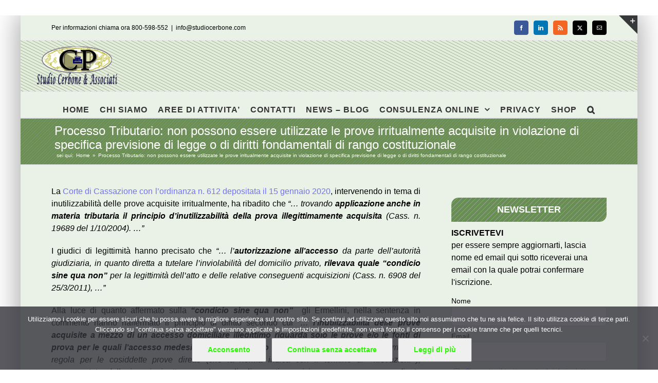

--- FILE ---
content_type: text/html; charset=UTF-8
request_url: https://www.studiocerbone.com/processo-tributario-non-possono-essere-utilizzate-le-prove-irritualmente-acquisite-in-violazione-di-specifica-previsione-di-legge-o-di-diritti-fondamentali-di-rango-costituzionale/
body_size: 14792
content:
<!DOCTYPE html><html class="avada-html-layout-boxed avada-html-header-position-top" lang="it-IT" prefix="og: http://ogp.me/ns# fb: http://ogp.me/ns/fb#"><head><style>img.lazy{min-height:1px}</style><link href="https://www.studiocerbone.com/wp-content/plugins/w3-total-cache/pub/js/lazyload.min.js" as="script"><meta http-equiv="X-UA-Compatible" content="IE=edge" /><meta http-equiv="Content-Type" content="text/html; charset=utf-8"/><meta name="viewport" content="width=device-width, initial-scale=1" /><meta name='robots' content='index, follow, max-image-preview:large, max-snippet:-1, max-video-preview:-1' /><link media="all" href="https://www.studiocerbone.com/wp-content/cache/autoptimize/css/autoptimize_8b4c0cf431f3377a773c3da5083bf416.css" rel="stylesheet"><title>Processo Tributario: non possono essere utilizzate le prove irritualmente acquisite in violazione di specifica previsione di legge o di diritti fondamentali di rango costituzionale - Studio Cerbone</title><meta name="description" content="La Corte di Cassazione con l&#039;ordinanza n. 612 depositata il 15 gennaio 2020, intervenendo in tema di inutilizzabilità delle prove acquisite irritualmente, Processo Tributario: non possono essere utilizzate le prove irritualmente acquisite in violazione di specifica previsione di legge o di diritti fondamentali di rango costituzionale" /><link rel="canonical" href="https://www.studiocerbone.com/processo-tributario-non-possono-essere-utilizzate-le-prove-irritualmente-acquisite-in-violazione-di-specifica-previsione-di-legge-o-di-diritti-fondamentali-di-rango-costituzionale/" /><meta property="og:locale" content="it_IT" /><meta property="og:type" content="article" /><meta property="og:title" content="Processo Tributario: non possono essere utilizzate le prove irritualmente acquisite in violazione di specifica previsione di legge o di diritti fondamentali di rango costituzionale - Studio Cerbone" /><meta property="og:description" content="La Corte di Cassazione con l&#039;ordinanza n. 612 depositata il 15 gennaio 2020, intervenendo in tema di inutilizzabilità delle prove acquisite irritualmente, Processo Tributario: non possono essere utilizzate le prove irritualmente acquisite in violazione di specifica previsione di legge o di diritti fondamentali di rango costituzionale" /><meta property="og:url" content="https://www.studiocerbone.com/processo-tributario-non-possono-essere-utilizzate-le-prove-irritualmente-acquisite-in-violazione-di-specifica-previsione-di-legge-o-di-diritti-fondamentali-di-rango-costituzionale/" /><meta property="og:site_name" content="Studio Cerbone" /><meta property="article:publisher" content="https://www.facebook.com/studiocerbone" /><meta property="article:published_time" content="2023-09-03T12:56:59+00:00" /><meta property="article:modified_time" content="2024-02-10T09:10:40+00:00" /><meta name="author" content="Pasquale Cerbone" /><meta name="twitter:card" content="summary_large_image" /><meta name="twitter:creator" content="@studiocerboneP" /><meta name="twitter:site" content="@studiocerboneP" /><meta name="twitter:label1" content="Scritto da" /><meta name="twitter:data1" content="Pasquale Cerbone" /><meta name="twitter:label2" content="Tempo di lettura stimato" /><meta name="twitter:data2" content="9 minuti" /> <script type="application/ld+json" class="yoast-schema-graph">{"@context":"https://schema.org","@graph":[{"@type":"Article","@id":"https://www.studiocerbone.com/processo-tributario-non-possono-essere-utilizzate-le-prove-irritualmente-acquisite-in-violazione-di-specifica-previsione-di-legge-o-di-diritti-fondamentali-di-rango-costituzionale/#article","isPartOf":{"@id":"https://www.studiocerbone.com/processo-tributario-non-possono-essere-utilizzate-le-prove-irritualmente-acquisite-in-violazione-di-specifica-previsione-di-legge-o-di-diritti-fondamentali-di-rango-costituzionale/"},"author":{"name":"Pasquale Cerbone","@id":"https://www.studiocerbone.com/#/schema/person/3561ea854d7eb07a084f1bbe69396ee6"},"headline":"Processo Tributario: non possono essere utilizzate le prove irritualmente acquisite in violazione di specifica previsione di legge o di diritti fondamentali di rango costituzionale","datePublished":"2023-09-03T12:56:59+00:00","dateModified":"2024-02-10T09:10:40+00:00","mainEntityOfPage":{"@id":"https://www.studiocerbone.com/processo-tributario-non-possono-essere-utilizzate-le-prove-irritualmente-acquisite-in-violazione-di-specifica-previsione-di-legge-o-di-diritti-fondamentali-di-rango-costituzionale/"},"wordCount":1670,"publisher":{"@id":"https://www.studiocerbone.com/#organization"},"keywords":["processo tributario"],"articleSection":["NOTIZIE"],"inLanguage":"it-IT"},{"@type":"WebPage","@id":"https://www.studiocerbone.com/processo-tributario-non-possono-essere-utilizzate-le-prove-irritualmente-acquisite-in-violazione-di-specifica-previsione-di-legge-o-di-diritti-fondamentali-di-rango-costituzionale/","url":"https://www.studiocerbone.com/processo-tributario-non-possono-essere-utilizzate-le-prove-irritualmente-acquisite-in-violazione-di-specifica-previsione-di-legge-o-di-diritti-fondamentali-di-rango-costituzionale/","name":"Processo Tributario: non possono essere utilizzate le prove irritualmente acquisite in violazione di specifica previsione di legge o di diritti fondamentali di rango costituzionale - Studio Cerbone","isPartOf":{"@id":"https://www.studiocerbone.com/#website"},"datePublished":"2023-09-03T12:56:59+00:00","dateModified":"2024-02-10T09:10:40+00:00","description":"La Corte di Cassazione con l'ordinanza n. 612 depositata il 15 gennaio 2020, intervenendo in tema di inutilizzabilità delle prove acquisite irritualmente, Processo Tributario: non possono essere utilizzate le prove irritualmente acquisite in violazione di specifica previsione di legge o di diritti fondamentali di rango costituzionale","breadcrumb":{"@id":"https://www.studiocerbone.com/processo-tributario-non-possono-essere-utilizzate-le-prove-irritualmente-acquisite-in-violazione-di-specifica-previsione-di-legge-o-di-diritti-fondamentali-di-rango-costituzionale/#breadcrumb"},"inLanguage":"it-IT","potentialAction":[{"@type":"ReadAction","target":["https://www.studiocerbone.com/processo-tributario-non-possono-essere-utilizzate-le-prove-irritualmente-acquisite-in-violazione-di-specifica-previsione-di-legge-o-di-diritti-fondamentali-di-rango-costituzionale/"]}]},{"@type":"BreadcrumbList","@id":"https://www.studiocerbone.com/processo-tributario-non-possono-essere-utilizzate-le-prove-irritualmente-acquisite-in-violazione-di-specifica-previsione-di-legge-o-di-diritti-fondamentali-di-rango-costituzionale/#breadcrumb","itemListElement":[{"@type":"ListItem","position":1,"name":"Home","item":"https://www.studiocerbone.com/"},{"@type":"ListItem","position":2,"name":"Processo Tributario: non possono essere utilizzate le prove irritualmente acquisite in violazione di specifica previsione di legge o di diritti fondamentali di rango costituzionale"}]},{"@type":"WebSite","@id":"https://www.studiocerbone.com/#website","url":"https://www.studiocerbone.com/","name":"Studio Cerbone","description":"Guide alle norme fiscali e del lavoro - approfondimenti ed informazioni - consulenza online","publisher":{"@id":"https://www.studiocerbone.com/#organization"},"potentialAction":[{"@type":"SearchAction","target":{"@type":"EntryPoint","urlTemplate":"https://www.studiocerbone.com/?s={search_term_string}"},"query-input":{"@type":"PropertyValueSpecification","valueRequired":true,"valueName":"search_term_string"}}],"inLanguage":"it-IT"},{"@type":"Organization","@id":"https://www.studiocerbone.com/#organization","name":"Studio Cerbone & Associati","url":"https://www.studiocerbone.com/","logo":{"@type":"ImageObject","inLanguage":"it-IT","@id":"https://www.studiocerbone.com/#/schema/logo/image/","url":"https://www.studiocerbone.com/wp-content/uploads/2012/10/logo_ok2.png","contentUrl":"https://www.studiocerbone.com/wp-content/uploads/2012/10/logo_ok2.png","width":"210","height":"90","caption":"Studio Cerbone & Associati"},"image":{"@id":"https://www.studiocerbone.com/#/schema/logo/image/"},"sameAs":["https://www.facebook.com/studiocerbone","https://x.com/studiocerboneP","https://www.linkedin.com/company/studio-cerbone-&amp;amp;-associati/","https://it.pinterest.com/studiocerboneassociati/"]},{"@type":"Person","@id":"https://www.studiocerbone.com/#/schema/person/3561ea854d7eb07a084f1bbe69396ee6","name":"Pasquale Cerbone","description":"","url":"https://www.studiocerbone.com/author/gruppo_studioce/"}]}</script> <link href='https://fonts.gstatic.com' crossorigin='anonymous' rel='preconnect' /><link rel="alternate" type="application/rss+xml" title="Studio Cerbone &raquo; Feed" href="https://www.studiocerbone.com/feed/" /><link rel="alternate" type="application/rss+xml" title="Studio Cerbone &raquo; Feed dei commenti" href="https://www.studiocerbone.com/comments/feed/" /><link rel="shortcut icon" href="https://www.studiocerbone.com/wp-content/uploads/2012/11/favicon.ico" type="image/x-icon" /><link rel="apple-touch-icon" sizes="180x180" href="https://www.studiocerbone.com/wp-content/uploads/2024/08/apple-icon-114x114-1.png"><link rel="icon" sizes="192x192" href="https://www.studiocerbone.com/wp-content/uploads/2024/08/apple-icon-57x57-1.png"><meta name="msapplication-TileImage" content="https://www.studiocerbone.com/wp-content/uploads/2024/08/apple-icon-72x72-1.png"><link rel="alternate" type="application/rss+xml" title="Studio Cerbone &raquo; Processo Tributario: non possono essere utilizzate le prove irritualmente acquisite in violazione di specifica previsione di legge o di diritti fondamentali di rango costituzionale Feed dei commenti" href="https://www.studiocerbone.com/processo-tributario-non-possono-essere-utilizzate-le-prove-irritualmente-acquisite-in-violazione-di-specifica-previsione-di-legge-o-di-diritti-fondamentali-di-rango-costituzionale/feed/" /><meta name="description" content="La Corte di Cassazione con l&#039;ordinanza n. 612 depositata il 15 gennaio 2020, intervenendo in tema di inutilizzabilità delle prove acquisite irritualmente, ha ribadito che &quot;... trovando applicazione anche in materia tributaria il principio d&#039;inutilizzabilità della prova illegittimamente acquisita (Cass. n. 19689 del 1/10/2004). ...&quot;
I giudici di legittimità hanno"/><meta property="og:locale" content="it_IT"/><meta property="og:type" content="article"/><meta property="og:site_name" content="Studio Cerbone"/><meta property="og:title" content="Processo Tributario: non possono essere utilizzate le prove irritualmente acquisite in violazione di specifica previsione di legge o di diritti fondamentali di rango costituzionale - Studio Cerbone"/><meta property="og:description" content="La Corte di Cassazione con l&#039;ordinanza n. 612 depositata il 15 gennaio 2020, intervenendo in tema di inutilizzabilità delle prove acquisite irritualmente, ha ribadito che &quot;... trovando applicazione anche in materia tributaria il principio d&#039;inutilizzabilità della prova illegittimamente acquisita (Cass. n. 19689 del 1/10/2004). ...&quot;
I giudici di legittimità hanno"/><meta property="og:url" content="https://www.studiocerbone.com/processo-tributario-non-possono-essere-utilizzate-le-prove-irritualmente-acquisite-in-violazione-di-specifica-previsione-di-legge-o-di-diritti-fondamentali-di-rango-costituzionale/"/><meta property="article:published_time" content="2023-09-03T12:56:59+01:00"/><meta property="article:modified_time" content="2024-02-10T09:10:40+01:00"/><meta name="author" content="Pasquale Cerbone"/><meta property="og:image" content="https://www.studiocerbone.com/wp-content/uploads/2024/08/logo_news_A.png"/><meta property="og:image:width" content="185"/><meta property="og:image:height" content="79"/><meta property="og:image:type" content="image/png"/><link rel="https://api.w.org/" href="https://www.studiocerbone.com/wp-json/" /><link rel="alternate" title="JSON" type="application/json" href="https://www.studiocerbone.com/wp-json/wp/v2/posts/467429" /><link rel="EditURI" type="application/rsd+xml" title="RSD" href="https://www.studiocerbone.com/xmlrpc.php?rsd" /><link rel='shortlink' href='https://www.studiocerbone.com/?p=467429' /><link rel="alternate" title="oEmbed (JSON)" type="application/json+oembed" href="https://www.studiocerbone.com/wp-json/oembed/1.0/embed?url=https%3A%2F%2Fwww.studiocerbone.com%2Fprocesso-tributario-non-possono-essere-utilizzate-le-prove-irritualmente-acquisite-in-violazione-di-specifica-previsione-di-legge-o-di-diritti-fondamentali-di-rango-costituzionale%2F" /><link rel="alternate" title="oEmbed (XML)" type="text/xml+oembed" href="https://www.studiocerbone.com/wp-json/oembed/1.0/embed?url=https%3A%2F%2Fwww.studiocerbone.com%2Fprocesso-tributario-non-possono-essere-utilizzate-le-prove-irritualmente-acquisite-in-violazione-di-specifica-previsione-di-legge-o-di-diritti-fondamentali-di-rango-costituzionale%2F&#038;format=xml" /> <noscript><style>.lazyload[data-src]{display:none !important;}</style></noscript><meta name="generator" content="Powered by Slider Revolution 6.7.38 - responsive, Mobile-Friendly Slider Plugin for WordPress with comfortable drag and drop interface." />  <script async src="https://www.googletagmanager.com/gtag/js?id=G-J8VLGREVTC"></script>  <script async src="https://www.googletagmanager.com/gtag/js?id=G-Z9KC6C6KQ2"></script> </head><body data-rsssl=1 class="wp-singular post-template-default single single-post postid-467429 single-format-standard wp-theme-Avada cookies-not-set has-sidebar fusion-image-hovers fusion-pagination-sizing fusion-button_type-flat fusion-button_span-no fusion-button_gradient-linear avada-image-rollover-circle-yes avada-image-rollover-yes avada-image-rollover-direction-left fusion-body ltr fusion-sticky-header no-tablet-sticky-header no-mobile-sticky-header no-mobile-slidingbar avada-has-rev-slider-styles fusion-sub-menu-fade mobile-logo-pos-left layout-boxed-mode avada-has-boxed-modal-shadow-medium layout-scroll-offset-full fusion-top-header menu-text-align-center mobile-menu-design-modern fusion-show-pagination-text fusion-header-layout-v5 avada-responsive avada-footer-fx-none avada-menu-highlight-style-bar fusion-search-form-classic fusion-main-menu-search-dropdown fusion-avatar-square avada-sticky-shrinkage avada-dropdown-styles avada-blog-layout-grid avada-blog-archive-layout-grid avada-header-shadow-no avada-menu-icon-position-left avada-has-megamenu-shadow avada-has-mainmenu-dropdown-divider avada-has-pagetitle-100-width avada-has-pagetitle-bg-full avada-has-main-nav-search-icon avada-has-page-title-mobile-height-auto avada-has-titlebar-bar_and_content avada-has-slidingbar-widgets avada-has-slidingbar-position-top avada-slidingbar-toggle-style-triangle avada-has-header-bg-image avada-header-bg-repeat avada-has-transparent-timeline_color avada-has-pagination-padding avada-flyout-menu-direction-fade avada-ec-views-v1" data-awb-post-id="467429"> <a class="skip-link screen-reader-text" href="#content">Salta al contenuto</a><div id="boxed-wrapper"><div id="wrapper" class="fusion-wrapper"><div id="home" style="position:relative;top:-1px;"></div><header class="fusion-header-wrapper"><div class="fusion-header-v5 fusion-logo-alignment fusion-logo-left fusion-sticky-menu- fusion-sticky-logo- fusion-mobile-logo-1 fusion-sticky-menu-only fusion-header-menu-align-center fusion-mobile-menu-design-modern"><div class="fusion-secondary-header"><div class="fusion-row"><div class="fusion-alignleft"><div class="fusion-contact-info"><span class="fusion-contact-info-phone-number">Per informazioni chiama ora 800-598-552</span><span class="fusion-header-separator">|</span><span class="fusion-contact-info-email-address"><a href="mailto:i&#110;fo&#64;s&#116;&#117;di&#111;cer&#98;on&#101;&#46;c&#111;m">i&#110;fo&#64;s&#116;&#117;di&#111;cer&#98;on&#101;&#46;c&#111;m</a></span></div></div><div class="fusion-alignright"><div class="fusion-social-links-header"><div class="fusion-social-networks boxed-icons"><div class="fusion-social-networks-wrapper"><a  class="fusion-social-network-icon fusion-tooltip fusion-facebook awb-icon-facebook" style="color:#ffffff;background-color:#3b5998;border-color:#3b5998;" data-placement="right" data-title="Facebook" data-toggle="tooltip" title="Facebook" href="#" target="_blank" rel="noreferrer nofollow"><span class="screen-reader-text">Facebook</span></a><a  class="fusion-social-network-icon fusion-tooltip fusion-linkedin awb-icon-linkedin" style="color:#ffffff;background-color:#0077b5;border-color:#0077b5;" data-placement="right" data-title="LinkedIn" data-toggle="tooltip" title="LinkedIn" href="https://www.linkedin.com/company/studio-cerbone-&amp;-associati/about/?viewAsMember=true" target="_blank" rel="noopener noreferrer nofollow"><span class="screen-reader-text">LinkedIn</span></a><a  class="fusion-social-network-icon fusion-tooltip fusion-rss awb-icon-rss" style="color:#ffffff;background-color:#f26522;border-color:#f26522;" data-placement="right" data-title="Rss" data-toggle="tooltip" title="Rss" href="https://www.studiocerbone.com/category/notizie/" target="_blank" rel="noopener noreferrer nofollow"><span class="screen-reader-text">Rss</span></a><a  class="fusion-social-network-icon fusion-tooltip fusion-twitter awb-icon-twitter" style="color:#ffffff;background-color:#000000;border-color:#000000;" data-placement="right" data-title="X" data-toggle="tooltip" title="X" href="https://x.com/studiocerboneP" target="_blank" rel="noopener noreferrer nofollow"><span class="screen-reader-text">X</span></a><a  class="fusion-social-network-icon fusion-tooltip fusion-mail awb-icon-mail" style="color:#ffffff;background-color:#000000;border-color:#000000;" data-placement="right" data-title="Email" data-toggle="tooltip" title="Email" href="mailto:&#105;&#110;&#102;&#111;&#064;stu&#100;&#105;&#111;c&#101;&#114;b&#111;n&#101;&#046;&#099;&#111;&#109;" target="_self" rel="noopener noreferrer nofollow"><span class="screen-reader-text">Email</span></a></div></div></div></div></div></div><div class="fusion-header-sticky-height"></div><div class="fusion-sticky-header-wrapper"><div class="fusion-header"><div class="fusion-row"><div class="fusion-logo" data-margin-top="10px" data-margin-bottom="10px" data-margin-left="0px" data-margin-right="0px"> <a class="fusion-logo-link"  href="https://www.studiocerbone.com/" > <img src="[data-uri]"  width="185" height="79" style="max-height:79px;height:auto;" alt="Studio Cerbone Logo" data-retina_logo_url="https://www.studiocerbone.com/wp-content/uploads/2012/10/logo_ok.png" class="fusion-standard-logo lazyload" data-src="https://www.studiocerbone.com/wp-content/uploads/2024/08/logo_news_A.png" decoding="async" data-srcset="https://www.studiocerbone.com/wp-content/uploads/2024/08/logo_news_A.png 1x, https://www.studiocerbone.com/wp-content/uploads/2012/10/logo_ok.png 2x" data-eio-rwidth="185" data-eio-rheight="79" /><noscript><img src="data:image/svg+xml,%3Csvg%20xmlns='http://www.w3.org/2000/svg'%20viewBox='0%200%20185%2079'%3E%3C/svg%3E" data-src="https://www.studiocerbone.com/wp-content/uploads/2024/08/logo_news_A.png" data-srcset="https://www.studiocerbone.com/wp-content/uploads/2024/08/logo_news_A.png 1x, https://www.studiocerbone.com/wp-content/uploads/2012/10/logo_ok.png 2x" width="185" height="79" style="max-height:79px;height:auto;" alt="Studio Cerbone Logo" data-retina_logo_url="https://www.studiocerbone.com/wp-content/uploads/2012/10/logo_ok.png" class="fusion-standard-logo lazy" data-eio="l" /></noscript> <img src="[data-uri]"  width="94" height="40" alt="Studio Cerbone Logo" data-retina_logo_url="" class="fusion-mobile-logo lazyload" data-src="https://www.studiocerbone.com/wp-content/uploads/2024/08/logo_news_B.png" decoding="async" data-srcset="https://www.studiocerbone.com/wp-content/uploads/2024/08/logo_news_B.png 1x" data-eio-rwidth="94" data-eio-rheight="40" /><noscript><img src="data:image/svg+xml,%3Csvg%20xmlns='http://www.w3.org/2000/svg'%20viewBox='0%200%2094%2040'%3E%3C/svg%3E" data-src="https://www.studiocerbone.com/wp-content/uploads/2024/08/logo_news_B.png" data-srcset="https://www.studiocerbone.com/wp-content/uploads/2024/08/logo_news_B.png 1x" width="94" height="40" alt="Studio Cerbone Logo" data-retina_logo_url="" class="fusion-mobile-logo lazy" data-eio="l" /></noscript> </a></div><div class="fusion-mobile-menu-icons"> <a href="#" class="fusion-icon awb-icon-bars" aria-label="Attiva/Disattiva menu mobile" aria-expanded="false"></a></div></div></div><div class="fusion-secondary-main-menu"><div class="fusion-row"><nav class="fusion-main-menu" aria-label="Menu Principale"><ul id="menu-menu-principale-senza-private-content" class="fusion-menu"><li  id="menu-item-23903"  class="menu-item menu-item-type-custom menu-item-object-custom menu-item-home menu-item-23903"  data-item-id="23903"><a  href="//www.studiocerbone.com/" class="fusion-bar-highlight"><span class="menu-text">HOME</span></a></li><li  id="menu-item-23905"  class="menu-item menu-item-type-post_type menu-item-object-page menu-item-23905"  data-item-id="23905"><a  href="https://www.studiocerbone.com/studio-cerbone-assocciati/" class="fusion-bar-highlight"><span class="menu-text">CHI SIAMO</span></a></li><li  id="menu-item-23904"  class="menu-item menu-item-type-post_type menu-item-object-page menu-item-23904"  data-item-id="23904"><a  href="https://www.studiocerbone.com/aree-di-attivita/" class="fusion-bar-highlight"><span class="menu-text">AREE DI ATTIVITA&#8217;</span></a></li><li  id="menu-item-23911"  class="menu-item menu-item-type-post_type menu-item-object-page menu-item-23911"  data-item-id="23911"><a  href="https://www.studiocerbone.com/contatto/" class="fusion-bar-highlight"><span class="menu-text">CONTATTI</span></a></li><li  id="menu-item-23914"  class="menu-item menu-item-type-post_type menu-item-object-page menu-item-23914"  data-item-id="23914"><a  href="https://www.studiocerbone.com/notizie/" class="fusion-bar-highlight"><span class="menu-text">NEWS – BLOG</span></a></li><li  id="menu-item-23906"  class="menu-item menu-item-type-post_type menu-item-object-page menu-item-has-children menu-item-23906 fusion-dropdown-menu"  data-item-id="23906"><a  href="https://www.studiocerbone.com/consulenza-online/" class="fusion-bar-highlight"><span class="menu-text">CONSULENZA ONLINE</span> <span class="fusion-caret"><i class="fusion-dropdown-indicator" aria-hidden="true"></i></span></a><ul class="sub-menu"><li  id="menu-item-23907"  class="menu-item menu-item-type-post_type menu-item-object-page menu-item-23907 fusion-dropdown-submenu" ><a  href="https://www.studiocerbone.com/consulenza-online/contabilita-online/" class="fusion-bar-highlight"><span>CONTABILITA&#8217; ONLINE</span></a></li><li  id="menu-item-23908"  class="menu-item menu-item-type-post_type menu-item-object-page menu-item-23908 fusion-dropdown-submenu" ><a  href="https://www.studiocerbone.com/consulenza-online/dichiarazione-dei-redditi-online/" class="fusion-bar-highlight"><span>DICHIARAZIONE DEI REDDITI ONLINE</span></a></li><li  id="menu-item-23909"  class="menu-item menu-item-type-post_type menu-item-object-page menu-item-23909 fusion-dropdown-submenu" ><a  href="https://www.studiocerbone.com/consulenza-online/paghe-online/" class="fusion-bar-highlight"><span>PAGHE ONLINE</span></a></li><li  id="menu-item-23910"  class="menu-item menu-item-type-post_type menu-item-object-page menu-item-23910 fusion-dropdown-submenu" ><a  href="https://www.studiocerbone.com/consulenza-online/servizi-contabilita-online/" class="fusion-bar-highlight"><span>SERVIZI DI CONTABILITA&#8217; ONLINE</span></a></li><li  id="menu-item-23916"  class="menu-item menu-item-type-post_type menu-item-object-page menu-item-has-children menu-item-23916 fusion-dropdown-submenu" ><a  href="https://www.studiocerbone.com/servizi-utili/" class="fusion-bar-highlight"><span>SERVIZI UTILI</span> <span class="fusion-caret"><i class="fusion-dropdown-indicator" aria-hidden="true"></i></span></a><ul class="sub-menu"><li  id="menu-item-23917"  class="menu-item menu-item-type-post_type menu-item-object-page menu-item-23917" ><a  href="https://www.studiocerbone.com/servizi-utili/giurisprudenza/" class="fusion-bar-highlight"><span>GIURISPRUDENZA – MASSIME</span></a></li><li  id="menu-item-23918"  class="menu-item menu-item-type-post_type menu-item-object-page menu-item-23918" ><a  href="https://www.studiocerbone.com/servizi-utili/indici-istat/" class="fusion-bar-highlight"><span>INDICI ISTAT</span></a></li><li  id="menu-item-23919"  class="menu-item menu-item-type-post_type menu-item-object-page menu-item-23919" ><a  href="https://www.studiocerbone.com/?page_id=483" class="fusion-bar-highlight"><span>SCADENZIARIO</span></a></li><li  id="menu-item-23920"  class="menu-item menu-item-type-post_type menu-item-object-page menu-item-23920" ><a  href="https://www.studiocerbone.com/servizi-utili/certificazioni/" class="fusion-bar-highlight"><span>CERTIFICAZIONI</span></a></li><li  id="menu-item-23921"  class="menu-item menu-item-type-post_type menu-item-object-page menu-item-23921" ><a  href="https://www.studiocerbone.com/servizi-utili/video/" class="fusion-bar-highlight"><span>VIDEO</span></a></li></ul></li></ul></li><li  id="menu-item-23915"  class="menu-item menu-item-type-post_type menu-item-object-page menu-item-23915"  data-item-id="23915"><a  href="https://www.studiocerbone.com/privacy/" class="fusion-bar-highlight"><span class="menu-text">PRIVACY</span></a></li><li  id="menu-item-467311"  class="menu-item menu-item-type-custom menu-item-object-custom menu-item-467311"  data-item-id="467311"><a  target="_blank" rel="noopener noreferrer" href="https://shopping.studiocerbone.com/" class="fusion-bar-highlight"><span class="menu-text">SHOP</span></a></li><li class="fusion-custom-menu-item fusion-main-menu-search"><a class="fusion-main-menu-icon fusion-bar-highlight" href="#" aria-label="Cerca" data-title="Cerca" title="Cerca" role="button" aria-expanded="false"></a><div class="fusion-custom-menu-item-contents"><form role="search" class="searchform fusion-search-form  fusion-live-search fusion-search-form-classic" method="get" action="https://www.studiocerbone.com/"><div class="fusion-search-form-content"><div class="fusion-search-field search-field"> <label><span class="screen-reader-text">Cerca per:</span> <input type="search" class="s fusion-live-search-input" name="s" id="fusion-live-search-input-0" autocomplete="off" placeholder="Cerca..." required aria-required="true" aria-label="Cerca..."/> </label></div><div class="fusion-search-button search-button"> <input type="submit" class="fusion-search-submit searchsubmit" aria-label="Cerca" value="&#xf002;" /><div class="fusion-slider-loading"></div></div></div><div class="fusion-search-results-wrapper"><div class="fusion-search-results"></div></div></form></div></li></ul></nav><nav class="fusion-mobile-nav-holder fusion-mobile-menu-text-align-left" aria-label="Menu Mobile Principale"></nav></div></div></div></div><div class="fusion-clearfix"></div></header><div id="sliders-container" class="fusion-slider-visibility"></div><section class="avada-page-titlebar-wrapper" aria-label="Barra Titolo Pagina"><div class="fusion-page-title-bar fusion-page-title-bar-none fusion-page-title-bar-left"><div class="fusion-page-title-row"><div class="fusion-page-title-wrapper"><div class="fusion-page-title-captions"><h1 class="entry-title">Processo Tributario: non possono essere utilizzate le prove irritualmente acquisite in violazione di specifica previsione di legge o di diritti fondamentali di rango costituzionale</h1></div><div class="fusion-page-title-secondary"><nav class="fusion-breadcrumbs awb-yoast-breadcrumbs" aria-label="Breadcrumb"><ol class="awb-breadcrumb-list"><li class="fusion-breadcrumb-item"  aria-hidden="true"><span  class="fusion-breadcrumb-prefix">sei qui:</span></li><li class="fusion-breadcrumb-item awb-breadcrumb-sep awb-home" ><a href="https://www.studiocerbone.com" class="fusion-breadcrumb-link"><span >Home</span></a></li><li class="fusion-breadcrumb-item"  aria-current="page"><span  class="breadcrumb-leaf">Processo Tributario: non possono essere utilizzate le prove irritualmente acquisite in violazione di specifica previsione di legge o di diritti fondamentali di rango costituzionale</span></li></ol></nav></div></div></div></div></section><main id="main" class="clearfix "><div class="fusion-row" style=""><section id="content" style="float: left;"><article id="post-467429" class="post post-467429 type-post status-publish format-standard hentry category-notizie tag-processo-tributario"> <span class="entry-title" style="display: none;">Processo Tributario: non possono essere utilizzate le prove irritualmente acquisite in violazione di specifica previsione di legge o di diritti fondamentali di rango costituzionale</span><div class="post-content"><p style="text-align: justify;">La <a href="//www.studiocerbone.com/corte-di-cassazione-ordinanza-n-612-depositata-il-15-gennaio-2020-lautorizzazione-allaccesso-da-parte-dellautorita-giudiziaria-in-quanto-diretta-a-tutelare-linviolabilita-del-domicilio-pr/" target="_blank" rel="noopener">Corte di Cassazione con l&#8217;ordinanza n. 612 depositata il 15 gennaio 2020</a>, intervenendo in tema di inutilizzabilità delle prove acquisite irritualmente, ha ribadito che <em>&#8220;&#8230; trovando <strong>applicazione anche in materia tributaria il principio d&#8217;inutilizzabilità della prova illegittimamente acquisita</strong> (Cass. n. 19689 del 1/10/2004). &#8230;&#8221;</em></p><p style="text-align: justify;">I giudici di legittimità hanno precisato che <em>&#8220;&#8230; l&#8217;<strong>autorizzazione all&#8217;accesso</strong> da parte dell&#8217;autorità giudiziaria, in quanto diretta a tutelare l&#8217;inviolabilità del domicilio privato, <strong>rilevava quale &#8220;condicio sine qua</strong> <strong>non&#8221;</strong> per la legittimità dell&#8217;atto e delle relative conseguenti acquisizioni (Cass. n. 6908 del 25/3/2011), &#8230;&#8221;</em></p><p style="text-align: justify;">Alla luce di quanto affermato sulla <em><strong>&#8220;condicio sine qua</strong> <strong>non&#8221;</strong></em>  gli Ermellini, nella sentenza in commento hanno riaffermato il principio di diritto secondo cui <em>&#8220;&#8230; <strong>l&#8217;inutilizzabilità delle prove acquisite a mezzo di un accesso domiciliare illegittimo riguarda solo le prove e/o le fonti di prova per le quali l&#8217;accesso medesimo abbia costituito una condizione necessaria</strong>, come è di regola per le cosiddette prove dirette (che la norma indica con il termine di «rilevazioni»), rappresentate dalle ispezioni attraverso le quali gli agenti acquisiscono conoscenza mediante percezione diretta dei fatti, principali e secondari, da provare, ovvero le perquisizioni o requisizioni ed in generale tutte le forme di apprensione materiale diretta di documenti o di altre cose che nel corso dell&#8217;accesso e della conseguente ispezione vengano rinvenute e autoritativamente acquisite.</em><br /> <em><strong>L&#8217;inutilizzabilità non può, invece, riguardare quelle prove che trovano nell&#8217;accesso una mera occasione</strong>, come è di regola per le informazioni di terzi e soprattutto per le dichiarazioni del contribuente, le quali potrebbero essere raccolte allo stesso modo anche per strada o direttamente presso gli uffici dell&#8217;organo deputato all&#8217;indagine. In questo caso, infatti, le dichiarazioni sono collegate all&#8217;accesso da un nesso di mera occasionalità, per cui la eventuale illegittimità di esso non è comunque idonea ad escludere l&#8217;utilizzabilità delle stesse dichiarazioni (Cass. n. 25335 del 15 dicembre 2010; Cass. n. 5382 del 18 marzo 2016). &#8230;&#8221;</em></p><p style="text-align: justify;">In ordine alla possibilità di utilizzare le prove irritualmente ottenute si ritiene opportuno eseguire una valutazione anche alla luce del <strong>principio costituzionale del “giusto processo”</strong>, sulla base del quale in ogni procedimento giurisdizionale deve esserci il totale ed<br /> incondizionato rispetto dei <strong>“diritti umani”</strong> inviolabili. Sulla base di tale principio e dei diritti inviolabili dell&#8217;uomo in ogni processo vige il <strong>divieto generale di inammissibilità (o di inutilizzabilità e di esclusione) di tutte quelle prove che siano state acquisite od assunte con mezzi incostituzionali, ovvero attraverso la violazione dei diritti fondamentali</strong>.</p><p style="text-align: justify;">La stessa Corte Costituzione nella sentenza n. 34 del 6 aprile 1973 ha  affermato che non può essere definito giusto un processo nel quale non venga stabilito che <em>“attività compiute in dispregio dei fondamentali diritti del cittadino non possono essere assunte di per sé a giustificazione ed a fondamento di atti processuali a carico di chi quelle attività costituzionalmente illegittime abbia subito”.</em></p><p style="text-align: justify;">Per cui,  fermo restando l&#8217;inutilizzabilità delle prove acquisite irritualmente nei casi previsti dalla legge ed in <strong>cui venga in considerazione la tutela di diritti fondamentali di rango costituzionale, </strong>è utilizzabile qualsiasi prova o indizio comunque acquisita.</p><p style="text-align: justify;">Infatti la Corte Suprema costantemente afferma che <em>&#8221; &#8230; è legittima l&#8217;utilizzazione in sede di accertamento tributario di qualsiasi elemento, valutabile quale elemento indiziario, benché sia stato acquisito in modo irrituale &#8211; ad eccezione di quelli la cui <strong>inutilizzabilità discenda da specifica previsione di legge</strong> e<strong> salvi i casi in cui venga in considerazione la tutela di diritti fondamentali di rango costituzionale</strong> (Cass., Sez. V, 29 novembre 2019, n. 31243; Cass., Sez. V, 27 febbraio 2015, n. 4066; Cass., Sez. VI, 25 febbraio </em><em>2020, n. 5105; Cass., Sez. VI, 28 aprile 2015, nn. 8605 e 8606) &#8211; attenendo l&#8217;interesse all&#8217;accertamento di violazioni fiscali relative a redditi sottratti a tassazione al principio costituzionale di capacità contributiva ex art. 53 Cost. Si è osservato, difatti, che la mera irritualità nell&#8217;acquisizione di elementi rilevanti ai fini dell&#8217;accertamento fiscale non comporta, di per sé, l&#8217;inutilizzabilità degli stessi (Cass., Sez. V, 13 novembre 2018, n. 29132; Cass., Sez. V, 23 aprile 2007, n. 9568;Cass., Sez. V, 19 giugno 2001, n. 8344), <strong>difettando nel procedimento tributario una specifica previsione quale quella contenuta nell&#8217;art. 191 cod. proc. pen.</strong>, a norma del quale «le prove acquisite in violazione dei divieti stabiliti dalla legge non possono essere utilizzate» (Cass., Sez. V, 29 novembre 2019, n. 31243). Principio, questo, corroborato dalla considerazione che nel processo civile le prove atipiche sono sempre ammissibili, ancorché assunte in un diverso processo in violazione delle regole a quello esclusivamente applicabili, poiché il contraddittorio è assicurato dalle modalità tipizzate di introduzione della prova nel giudizio (Cass., Sez. III, 5 maggio 2020, n. 8459). &#8230;&#8221;</em> (<a href="//www.studiocerbone.com/corte-di-cassazione-ordinanza-n-18901-depositata-il-5-luglio-2021-e-legittima-lutilizzazione-in-sede-di-accertamento-tributario-di-qualsiasi-elemento-valutabile-quale-elemento-indiziario-ben/" target="_blank" rel="noopener">Cass. ordinanza n. 18901 del 2021</a>).</p><p style="text-align: justify;">Un esempio di acquisizione di prove irritualmente acquisite è quello riguardante la violazione dell&#8217;<strong>articolo 52, comma 2 e 3</strong>, del DPR n. 633/1972 e dell&#8217;<strong>art. 33, comma 1</strong>, del DPR n. 600/1973. Le suddette disposizioni normative prevedono espressamente che per l&#8217;accesso in <strong>locali diversi</strong> in cui viene svolta l&#8217;attività economica <strong>può essere eseguito, previa autorizzazione del procuratore della Repubblica</strong>, soltanto i<strong>n caso di gravi indizi di violazioni</strong> delle norme del presente decreto, allo scopo di reperire libri, registri, documenti, scritture ed altre prove delle violazioni ed <strong>in ogni caso necessaria l&#8217;autorizzazione del procuratore della Repubblica</strong> o dell&#8217;autorità giudiziaria più&#8217; vicina per procedere durante <strong>l&#8217;accesso a perquisizioni personali e all&#8217;apertura coattiva di pieghi sigillati, borse, casseforti, mobili, ripostigli e simili e per l&#8217;esame di documenti e la richiesta di notizie relativamente ai quali e&#8217; eccepito il segreto professionale ferma restando la norma di cui all&#8217;articolo 103 del codice di procedura penale. </strong></p><p style="text-align: justify;">La <a href="//www.studiocerbone.com/corte-di-cassazione-ordinanza-n-18355-depositata-il-7-giugno-2022-linutilizzabilita-non-puo-riguardare-quelle-prove-che-trovano-nellaccesso-una-mera-occasione-riguardo-al-luogo-ed-al-tempo-c/" target="_blank" rel="noopener">Corte di Cassazione con l&#8217;ordinanza n. 18355 depositata il 7 giugno 2022</a> ha ribadito che <em>&#8220;&#8230; L&#8217;eventuale inutilizzabilità delle prove acquisite a mezzo di un accesso illegittimo, infatti, interessa solo le prove e le fonti di prova per le quali l&#8217;accesso suddetto abbia costituito una condizione necessaria, come è di regola per le cosiddette prove dirette, rappresentate dalle ispezioni attraverso le quali gli agenti acquisiscono conoscenza mediante percezione diretta dei fatti (principali o secondari) da provare, ovvero le perquisizioni o requisizioni ed in generale tutte le forme di apprensione materiale diretta di documenti o altre cose che costituiscano prove e che nel corso dell&#8217;accesso e della conseguente ispezione vengano rinvenute e autoritativamente acquisite. </em></p><p style="text-align: justify;"><em>Si è anzi precisato (Cass. n. 612 del 15/01/2020; Cass. n. 5382 del 18/03/2016; Cass. n. 25335 del 15/12/2010; in precedenza v. Cass. n. 19690 del 01/10/2004) che, invece, l&#8217;inutilizzabilità non può riguardare quelle prove che trovano nell&#8217;accesso una mera occasione, riguardo al luogo ed al tempo, come è di regola per le informazioni di terzi e soprattutto le dichiarazioni del contribuente, le quali potrebbero </em><em>essere raccolte allo stesso modo sull&#8217;uscio dell&#8217;abitazione, per strada o negli uffici dell&#8217;organo deputato all&#8217;indagine.</em><br /> <em>In questo caso la dichiarazione è collegata all&#8217;accesso da un nesso di mera occasionalità, sicché la eventuale illegittimità di esso non è comunque idonea a determinare l&#8217;inutilizzabilità della dichiarazione stessa.</em></p><p style="text-align: justify;"><em>[&#8230;]</em></p><p style="text-align: justify;"><em><strong>l’inutilizzabilità investe solo le prove che abbiano trovato diretto rapporto di causalità nell’attività illegittimamente espletata</strong>, dovendosi escludere un effetto espansivo rispetto all’intera procedura di accertamento (anche alla luce del principio utile per inutile non vitiatur) e alle ulteriori prove acquisite legittimamente &#8230;.&#8221;</em></p><p style="text-align: justify;">Infine, come chiarito anche dai giudici di legittimità, l<strong>&#8216;inutilizzabilità non può, invece, riguardare quelle prove che trovano nell&#8217;accesso una mera occasione</strong> (Cass. ordinaria n. 612/2020)</p><p style="text-align: justify;">Infine si ricorda, in tema di accessi e verifiche, che il potere di accesso presso i locali destinati all’esercizio di attività di impresa, agricola o di lavoro autonomo, è subordinato alla sussistenza di <strong>effettive esigenze di indagine e controllo sul luogo</strong>.</p><h3 style="text-align: justify;">Locali promiscui</h3><p style="text-align: justify;">Per l&#8217;accesso ai locali utilizzati promiscuamente sia per l&#8217;attività che come abitazione l&#8217;art. 52 cit. prevede che per <em>&#8221; accedere in locali che siano adibiti anche ad abitazione, e&#8217; necessaria anche l&#8217;autorizzazione del procuratore della Repubblica&#8221; <strong>anche se, in tale ipotesi, non era richiesta la presenza di gravi indizi di violazioni di norme tributarie.</strong></em></p><p style="text-align: justify;">La Cassazione ha affermato che <em>&#8220;&#8230;<strong> si ha destinazione ad uso promiscuo, agli effetti dell&#8217;art. 52 del d.P.R n. 633 del 1972, non soltanto nell&#8217;ipotesi in cui i medesimi ambienti siano contestualmente utilizzati per la vita familiare e per l&#8217;attività d&#8217;impresa, ma ogni volta che l&#8217;agevole possibilità di comunicazione interna consenta il trasferimento dei documenti propri dell&#8217;attività commerciale nei locali abitativi</strong> (Cass. n. 16570 del 28/7/2011)&#8230;.&#8221;</em> (Cass. ordinanza n. 612 del 2020)</p><h3 style="text-align: justify;">Inutilizzabilità della prova solo su indicazione della parte</h3><p style="text-align: justify;">In tema di inutilizzabilità delle prove è stato chiarito che <em>&#8220;&#8230;<strong> incombe sulla parte l’indicazione delle prove e/o della documentazione che sia stata illegittimamente acquisita</strong>, identificazione che, del resto, appare agevolmente esperibile attesa la necessaria compiuta verbalizzazione da parte degli agenti operanti di quanto compiuto e del materiale acquisito. &#8230;&#8221;</em> (Cass. ordinanza n. 18355 del 2022)</p><h3 style="text-align: justify;">Inutilizzabilità della prova acquisiti con autorizzazione della procura all&#8217;accesso domiciliare illegittima</h3><p style="text-align: justify;">Sul tema la <a href="//www.studiocerbone.com/corte-di-cassazione-ordinanza-n-763-depositata-il-9-gennaio-2024-il-giudice-tributario-in-sede-di-impugnazione-dellatto-impositivo-basato-su-libri-registri-documenti-ed-altre-prove-reperite-m/" target="_blank" rel="noopener">Corte di Cassazione con l&#8217;ordinanza n. 763 depositata il 9 gennaio 2024</a> ha ribadito il principio affermato dalle Sezioni Unite di questa Corte ed in base al quale <em><strong>il giudice tributario, in sede di impugnazione dell&#8217;atto impositivo basato su libri, registri, documenti ed altre prove reperite mediante accesso domiciliare autorizzato dal procuratore della Repubblica, ai sensi dell&#8217;art. 52 del d.P.R. n. 633 del 1972, in tema di imposta sul valore aggiunto &#8211; reso applicabile anche ai fini dell&#8217;accertamento delle imposte sui redditi dal richiamo operato dall&#8217;art. 33 del d.P.R. n. 600 del 1973 &#8211; ha il potere-dovere (in ossequio al canone </strong><strong>ermeneutico secondo cui va privilegiata l&#8217;interpretazione conforme ai precetti costituzionali, nella specie agli artt. 14 e 113 Cost.), oltre che di verificare la presenza, nel decreto autorizzativo, di motivazione &#8211; sia pure concisa o per relationem mediante recepimento dei rilievi dell&#8217;organo richiedente &#8211; circa il concorso di gravi indizi del verificarsi dell&#8217;illecito fiscale, anche di controllare la correttezza in diritto del relativo apprezzamento, nel senso che faccia riferimento ad elementi cui l&#8217;ordinamento attribuisca valenza indiziaria: sicché, nell&#8217;esercizio di tale compito, il giudice deve negare la legittimità dell&#8217;autorizzazione emessa esclusivamente sulla scorta di informazioni anonime, valutando conseguenzialmente il fondamento della pretesa fiscale senza tenere conto di quelle prove</strong> (Cass., Sez. U, 21.11.2002, n. 16424, Rv. 558642-01. Cfr. anche, più recentemente, Cass., Sez. 5, 18.10.2021, n. 28651, non massimata, in motivazione, pp. 7, ult. cpv. e 8);</em></p></div> <span class="updated rich-snippet-hidden">2024-02-10T10:10:40+01:00</span></article></section><aside id="sidebar" class="sidebar fusion-widget-area fusion-content-widget-area fusion-sidebar-right fusion-blogwidgetarea" style="float: right;" data=""><div id="newsletterwidget-6" class="widget widget_newsletterwidget" style="border-style: solid;border-color:transparent;border-width:0px;"><div class="heading"><h4 class="widget-title">NEWSLETTER</h4></div><spam align="center"><strong> ISCRIVETEVI</strong></spam><br /><spam style="text-align: justify;"> per essere sempre aggiornarti, lascia nome ed email qui sotto riceverai una email con la quale potrai confermare l'iscrizione.</spam><div class="tnp tnp-subscription tnp-widget"><form method="post" action="https://www.studiocerbone.com/wp-admin/admin-ajax.php?action=tnp&amp;na=s"> <input type="hidden" name="nr" value="widget"> <input type="hidden" name="nlang" value=""><div class="tnp-field tnp-field-firstname"><label for="tnp-1">Nome</label> <input class="tnp-name" type="text" name="nn" id="tnp-1" value="" placeholder=""></div><div class="tnp-field tnp-field-email"><label for="tnp-2">Email</label> <input class="tnp-email" type="email" name="ne" id="tnp-2" value="" placeholder="" required></div><div class="tnp-field tnp-privacy-field"><label><input type="checkbox" name="ny" required class="tnp-privacy"> <a target="_blank" href="https://www.studiocerbone.com/privacy/politica-sulla-privacy/">Si accetta il trattamento dei dati e letto l&#039;informativa sulla privacy.</a></label></div><div class="tnp-field tnp-field-button" style="text-align: left"><input class="tnp-submit" type="submit" value="Procedi" style=""></div></form></div></div><div id="search-7" class="widget widget_search" style="border-style: solid;border-color:transparent;border-width:0px;"><div class="heading"><h4 class="widget-title">CERCA NEL SITO</h4></div><form role="search" class="searchform fusion-search-form  fusion-live-search fusion-search-form-classic" method="get" action="https://www.studiocerbone.com/"><div class="fusion-search-form-content"><div class="fusion-search-field search-field"> <label><span class="screen-reader-text">Cerca per:</span> <input type="search" class="s fusion-live-search-input" name="s" id="fusion-live-search-input-1" autocomplete="off" placeholder="Cerca..." required aria-required="true" aria-label="Cerca..."/> </label></div><div class="fusion-search-button search-button"> <input type="submit" class="fusion-search-submit searchsubmit" aria-label="Cerca" value="&#xf002;" /><div class="fusion-slider-loading"></div></div></div><div class="fusion-search-results-wrapper"><div class="fusion-search-results"></div></div></form></div><div id="listcategorypostswidget-4" class="widget widget_listcategorypostswidget" style="border-style: solid;border-color:transparent;border-width:0px;"><div class="heading"><h4 class="widget-title">ARTICOLI RECENTI</h4></div><ul class="lcp_catlist" id="lcp_instance_listcategorypostswidget-4"><li class=" sicurezza-sul-lavoro "><a href="https://www.studiocerbone.com/lo-stress-da-lavoro-correlato-e-i-turni-prolungati-limiti-orari-obblighi-del-datore-di-lavoro/">Lo stress da lavoro correlato e i turni prolungati: limiti orari, obblighi del datore di lavoro</a><div class="lcp_excerpt">Nel nostro ordinamento il rapporto di lavoro subordinato è regolato, ...</div></li><li class=" accertamento  iva  tuir "><a href="https://www.studiocerbone.com/il-principio-di-inerenza-nel-reddito-dimpresa-nozione-ambito-e-disciplina/">Il principio di inerenza nel reddito d’impresa – nozione, ambito e disciplina</a><div class="lcp_excerpt">Il principio di inerenza costituisce uno dei cardini fondamentali per ...</div></li><li class=" notifiche  processo-tributario "><a href="https://www.studiocerbone.com/la-notifica-alla-parte-contumace-nel-processo-tributario-profili-e-principi/">La notifica alla parte contumace nel processo tributario: profili e principi</a><div class="lcp_excerpt">Nel contenzioso tributario, così come in quello civile ordinario, la ...</div></li><li class=" processo-tributario "><a href="https://www.studiocerbone.com/il-ricorso-per-cassazione-nel-processo-tributario/">Il ricorso per cassazione nel processo tributario</a><div class="lcp_excerpt">Nel sistema del processo tributario, il ricorso per cassazione costituisce ...</div></li><li class=" diritto-processuale  processo-tributario "><a href="https://www.studiocerbone.com/la-motivazione-della-sentenza-e-il-vizio-di-motivazione-meramente-apparente/">La motivazione della sentenza e il vizio di motivazione meramente apparente</a><div class="lcp_excerpt">La motivazione della decisione giudiziale non è un semplice ornamento ...</div></li></ul></div></aside></div></main><div class="fusion-footer"><footer class="fusion-footer-widget-area fusion-widget-area"><div class="fusion-row"><div class="fusion-columns fusion-columns-3 fusion-widget-area"><div class="fusion-column col-lg-4 col-md-4 col-sm-4"><section id="contact_info-widget-2" class="fusion-footer-widget-column widget contact_info" style="border-style: solid;border-color:transparent;border-width:0px;"><h4 class="widget-title">CONTATTI</h4><div class="contact-info-container"><p class="email">Email: <a href="mailto:info&#64;st&#117;di&#111;&#99;er&#98;&#111;ne.co&#109;">info@studiocerbone.com</a></p><p class="web">Web: <a href="https://www.studiocerbone.com">https://www.studiocerbone.com</a></p></div><div style="clear:both;"></div></section><section id="custom_html-2" class="widget_text fusion-footer-widget-column widget widget_custom_html" style="border-style: solid;border-color:transparent;border-width:0px;"><div class="textwidget custom-html-widget"><span><img class="aligncenter wp-image-2417 lazyload" title="numero-verde_143" src="[data-uri]" alt="numero verde" width="143" height="47" align="center" data-src="https://www.studiocerbone.com/wp-content/uploads/2013/02/numero-verde_143.png" decoding="async" data-eio-rwidth="143" data-eio-rheight="47" /><noscript><img class="aligncenter wp-image-2417 lazy" title="numero-verde_143" src="data:image/svg+xml,%3Csvg%20xmlns='http://www.w3.org/2000/svg'%20viewBox='0%200%20143%2047'%3E%3C/svg%3E" data-src="https://www.studiocerbone.com/wp-content/uploads/2013/02/numero-verde_143.png" alt="numero verde" width="143" height="47" align="center" data-eio="l" /></noscript></span></div><div style="clear:both;"></div></section></div><div class="fusion-column col-lg-4 col-md-4 col-sm-4"><section id="custom_html-3" class="widget_text fusion-footer-widget-column widget widget_custom_html" style="border-style: solid;border-color:transparent;border-width:0px;"><h4 class="widget-title">Sezioni Informative</h4><div class="textwidget custom-html-widget"><p> <a href="https://www.studiocerbone.com/newsletter-2/">NEWSLETTER</a></p><p><a href="https://www.studiocerbone.com/privacy_termini/#terminiuso">Termini e condizioni d'uso</a></p><p><a href="https://www.studiocerbone.com/linee-guida-editoriale-principi-e-valori/">Linee guida editoriale - principi e valori</a></p><p><a href="https://www.studiocerbone.com/contatto/">Scivici</a></p></div><div style="clear:both;"></div></section></div><div class="fusion-column fusion-column-last col-lg-4 col-md-4 col-sm-4"><section id="custom_html-4" class="widget_text fusion-footer-widget-column widget widget_custom_html" style="border-style: solid;border-color:transparent;border-width:0px;"><h4 class="widget-title">Note legali</h4><div class="textwidget custom-html-widget">- Le informazioni contenute nel sito studiocerbone.com hanno carattere unicamente informativo.<br /> - Il sito studiocerbone.com non è responsabile per qualsiasi danno o problema causato da questo servizio.<br /> © 2012 Studio Cerbone & Associati -<a href="https://www.studiocerbone.com/privacy/"><strong> Privacy</strong></a></div><div style="clear:both;"></div></section></div><div class="fusion-clearfix"></div></div></div></footer><footer id="footer" class="fusion-footer-copyright-area"><div class="fusion-row"><div class="fusion-copyright-content"><div class="fusion-copyright-notice"><div> Copyright 2012 - 2025 | <a href="https://www.studiocerbone.com"><strong>STUDIO CERBONE & ASSOCIATI</strong></a> |  All Rights Reserved | <a href="https://www.studiocerbone.com/note_legali.html?iframe=true&width=500&height=600" rel="prettyPhoto" title=""><strong>Note legali</strong></a></div></div><div class="fusion-social-links-footer"><div class="fusion-social-networks boxed-icons"><div class="fusion-social-networks-wrapper"><a  class="fusion-social-network-icon fusion-tooltip fusion-facebook awb-icon-facebook" style="color:#ffffff;background-color:#3b5998;border-color:#3b5998;" data-placement="right" data-title="Facebook" data-toggle="tooltip" title="Facebook" href="#" target="_blank" rel="noreferrer nofollow"><span class="screen-reader-text">Facebook</span></a><a  class="fusion-social-network-icon fusion-tooltip fusion-linkedin awb-icon-linkedin" style="color:#ffffff;background-color:#0077b5;border-color:#0077b5;" data-placement="right" data-title="LinkedIn" data-toggle="tooltip" title="LinkedIn" href="https://www.linkedin.com/company/studio-cerbone-&amp;-associati/about/?viewAsMember=true" target="_blank" rel="noopener noreferrer nofollow"><span class="screen-reader-text">LinkedIn</span></a><a  class="fusion-social-network-icon fusion-tooltip fusion-rss awb-icon-rss" style="color:#ffffff;background-color:#f26522;border-color:#f26522;" data-placement="right" data-title="Rss" data-toggle="tooltip" title="Rss" href="https://www.studiocerbone.com/category/notizie/" target="_blank" rel="noopener noreferrer nofollow"><span class="screen-reader-text">Rss</span></a><a  class="fusion-social-network-icon fusion-tooltip fusion-twitter awb-icon-twitter" style="color:#ffffff;background-color:#000000;border-color:#000000;" data-placement="right" data-title="X" data-toggle="tooltip" title="X" href="https://x.com/studiocerboneP" target="_blank" rel="noopener noreferrer nofollow"><span class="screen-reader-text">X</span></a><a  class="fusion-social-network-icon fusion-tooltip fusion-mail awb-icon-mail" style="color:#ffffff;background-color:#000000;border-color:#000000;" data-placement="right" data-title="Email" data-toggle="tooltip" title="Email" href="mailto:in&#102;&#111;&#064;st&#117;d&#105;&#111;&#099;e&#114;&#098;&#111;ne&#046;com" target="_self" rel="noopener noreferrer nofollow"><span class="screen-reader-text">Email</span></a></div></div></div></div></div></footer></div><div class="fusion-sliding-bar-wrapper"><div id="slidingbar-area" class="slidingbar-area fusion-sliding-bar-area fusion-widget-area fusion-sliding-bar-position-top fusion-sliding-bar-text-align-left fusion-sliding-bar-toggle-triangle" data-breakpoint="800" data-toggle="triangle"><div class="fusion-sb-toggle-wrapper"> <a class="fusion-sb-toggle" href="#"><span class="screen-reader-text">Toggle area barra scorrevole</span></a></div><div id="slidingbar" class="fusion-sliding-bar"><div class="fusion-row"><div class="fusion-columns row fusion-columns-2 columns columns-2"><div class="fusion-column col-lg-6 col-md-6 col-sm-6"></div><div class="fusion-column col-lg-6 col-md-6 col-sm-6"></div><div class="fusion-clearfix"></div></div></div></div></div></div></div></div><div class="fusion-boxed-shadow"></div> <a class="fusion-one-page-text-link fusion-page-load-link" tabindex="-1" href="#" aria-hidden="true">Page load link</a><div class="avada-footer-scripts"> <script type="speculationrules">{"prefetch":[{"source":"document","where":{"and":[{"href_matches":"\/*"},{"not":{"href_matches":["\/wp-*.php","\/wp-admin\/*","\/wp-content\/uploads\/*","\/wp-content\/*","\/wp-content\/plugins\/*","\/wp-content\/themes\/Avada\/*","\/*\\?(.+)"]}},{"not":{"selector_matches":"a[rel~=\"nofollow\"]"}},{"not":{"selector_matches":".no-prefetch, .no-prefetch a"}}]},"eagerness":"conservative"}]}</script> <script type="text/javascript" id="cookie-notice-front-js-before">var cnArgs = {"ajaxUrl":"https:\/\/www.studiocerbone.com\/wp-admin\/admin-ajax.php","nonce":"ec9f4dbe3e","hideEffect":"none","position":"bottom","onScroll":true,"onScrollOffset":100,"onClick":false,"cookieName":"cookie_notice_accepted","cookieTime":604800,"cookieTimeRejected":2592000,"globalCookie":false,"redirection":false,"cache":true,"revokeCookies":true,"revokeCookiesOpt":"automatic"};</script> <script type="text/javascript">jQuery( document ).ready( function() {
					var ajaxurl = 'https://www.studiocerbone.com/wp-admin/admin-ajax.php';
					if ( 0 < jQuery( '.fusion-login-nonce' ).length ) {
						jQuery.get( ajaxurl, { 'action': 'fusion_login_nonce' }, function( response ) {
							jQuery( '.fusion-login-nonce' ).html( response );
						});
					}
				});</script> <script type="application/ld+json">{"@context":"https:\/\/schema.org","@type":"BreadcrumbList","itemListElement":[{"@type":"ListItem","position":1,"name":"Home","item":"https:\/\/www.studiocerbone.com"}]}</script> <div id="cookie-notice" role="dialog" class="cookie-notice-hidden cookie-revoke-hidden cn-position-bottom" aria-label="Cookie Notice" style="background-color: rgba(50,50,58,0.8);"><div class="cookie-notice-container" style="color: #fff"><span id="cn-notice-text" class="cn-text-container">Utilizziamo i cookie per essere sicuri che tu possa avere la migliore esperienza sul nostro sito. Se continui ad utilizzare questo sito noi assumiamo che tu ne sia felice. Il sito utilizza cookie di terze parti. Cliccando su "continua senza accettare" verranno applicate le impostazioni predefinite, non verrà fornito il consenso per i cookie tranne che per quelli tecnici.</span><span id="cn-notice-buttons" class="cn-buttons-container"><button id="cn-accept-cookie" data-cookie-set="accept" class="cn-set-cookie cn-button cn-button-custom button" aria-label="Acconsento">Acconsento</button><button id="cn-refuse-cookie" data-cookie-set="refuse" class="cn-set-cookie cn-button cn-button-custom button" aria-label="Continua senza accettare">Continua senza accettare</button><button data-link-url="//www.studiocerbone.com/privacy_termini/#usocookies" data-link-target="_blank" id="cn-more-info" class="cn-more-info cn-button cn-button-custom button" aria-label="Leggi di più">Leggi di più</button></span><button id="cn-close-notice" data-cookie-set="accept" class="cn-close-icon" aria-label="Continua senza accettare"></button></div><div class="cookie-revoke-container" style="color: #fff"><span id="cn-revoke-text" class="cn-text-container">Puoi revocare il tuo consenso o la mancata accettazione in qualsiasi momento utilizzando il pulsante "Revoca il consenso o mancata accettazione".</span><span id="cn-revoke-buttons" class="cn-buttons-container"><button id="cn-revoke-cookie" class="cn-revoke-cookie cn-button cn-button-custom button" aria-label="Revoca consenso o mancata accettazione">Revoca consenso o mancata accettazione</button></span></div></div></div><section class="to-top-container to-top-right" aria-labelledby="awb-to-top-label"> <a href="#" id="toTop" class="fusion-top-top-link"> <span id="awb-to-top-label" class="screen-reader-text">Torna in cima</span> </a></section> <script defer src="https://www.studiocerbone.com/wp-content/cache/autoptimize/js/autoptimize_887ed8255d773eafdedcbe5558b25d00.js"></script><script>window.w3tc_lazyload=1,window.lazyLoadOptions={elements_selector:".lazy",callback_loaded:function(t){var e;try{e=new CustomEvent("w3tc_lazyload_loaded",{detail:{e:t}})}catch(a){(e=document.createEvent("CustomEvent")).initCustomEvent("w3tc_lazyload_loaded",!1,!1,{e:t})}window.dispatchEvent(e)}}</script><script async src="https://www.studiocerbone.com/wp-content/plugins/w3-total-cache/pub/js/lazyload.min.js"></script></body></html>
<!--
Performance optimized by W3 Total Cache. Learn more: https://www.boldgrid.com/w3-total-cache/

Object Caching 174/205 objects using Memcached
Page Caching using Disk: Enhanced 
Lazy Loading
Database Caching 13/35 queries in 0.062 seconds using Memcached

Served from: www.studiocerbone.com @ 2025-11-19 12:52:48 by W3 Total Cache
-->